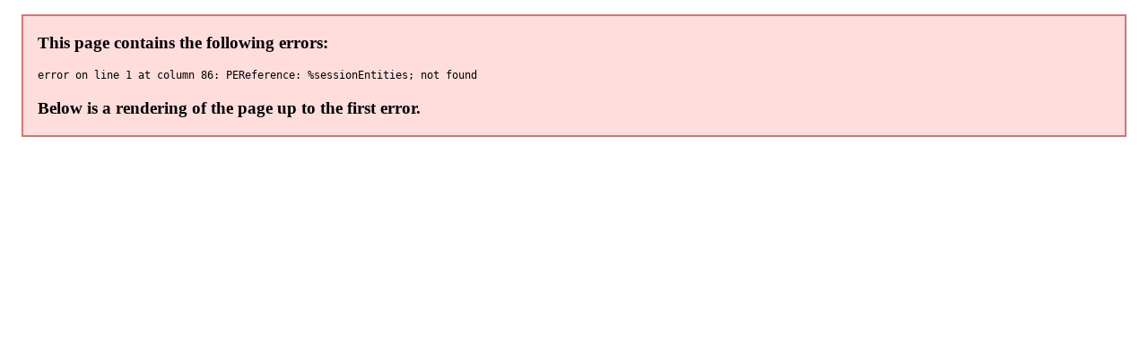

--- FILE ---
content_type: application/xml
request_url: http://astronomer.me.uk/logs/20080216.xml
body_size: 688
content:
<!DOCTYPE session [<!ENTITY % sessionEntities SYSTEM "session.ent"> %sessionEntities; ]>

<session>

  <observer>
    <name>David Pearson</name>
    <email>davep@davep.org</email>
    <homepage>http://www.davep.org/</homepage>
  </observer>

  <when>
    <from>2008-02-16T14:20Z</from>
    <to>2008-02-16T14:25Z</to>
  </when>

  <location>
    <name>Billingborough</name>
    <note>South Lincolnshire, UK</note>
    <position>
      <latitude>52.893649</latitude>
      <longitude>-0.340233</longitude>
      <altitude units="m">10</altitude>
    </position>
  </location>

  <equipment>
    <item>Solarscope</item>
  </equipment>

  <weather>
    <temperature>
      <value units="C">5.4</value>
      <source>La Crosse WS3600</source>
    </temperature>
    <dewpoint>
      <value units="C">3.9</value>
      <source>La Crosse WS3600</source>
    </dewpoint>
    <humidity>
      <value units="%">90</value>
      <source>La Crosse WS3600</source>
    </humidity>
    <wind-speed>
      <value units="">Calm</value>
      <source>La Crosse WS3600</source>
    </wind-speed>
    <pressure>
      <value units="hPa">1035.9</value>
      <source>La Crosse WS3600</source>
    </pressure>
  </weather>

  <index type="general">
    <item>Sun</item>
  </index>

  <note>
    <p>
      Clear and cold day. I took the <equipment>Solarscope</equipment> out
      to do a quick <gloss>sunspot</gloss> count.
    </p>
  </note>

  <observations> 

    <observation>

      <when>
        <from>2008-02-16T14:20Z</from>
        <to>2008-02-16T14:25Z</to>
      </when>

      <title>Sun</title>

      <notes>
        <p>
          No spots or other marks visible on the <star>Sun</star>.
        </p>
      </notes>

    </observation>

  </observations>

</session>
